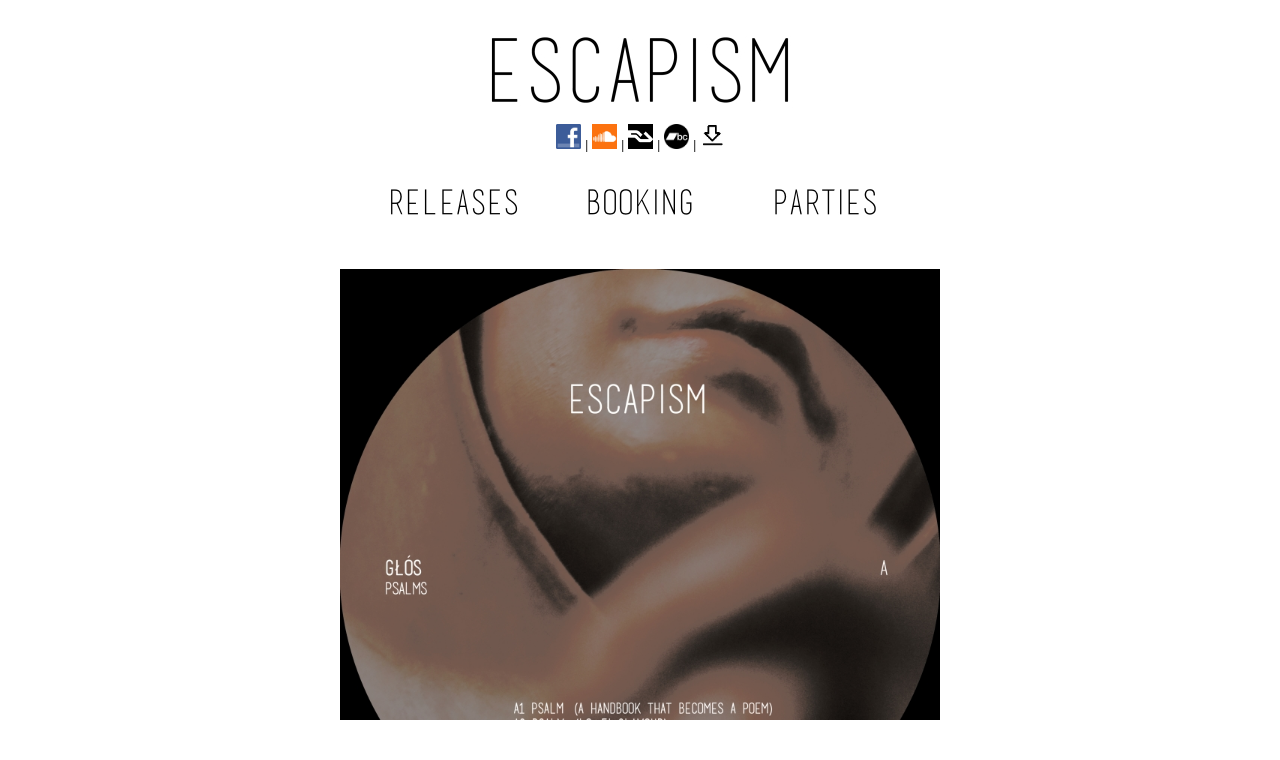

--- FILE ---
content_type: text/html; charset=UTF-8
request_url: http://www.escapism.berlin/?menu=releases&submenu=escapism007
body_size: 1963
content:
<!DOCTYPE html PUBLIC "-//W3C//DTD XHTML 1.0 Transitional//EN" "http://www.w3.org/TR/xhtml1/DTD/xhtml1-transitional.dtd">

<html xmlns="http://www.w3.org/1999/xhtml">
<head>
<meta http-equiv="Content-Type" content="text/html; charset=UTF-8" />
<meta name="author" content="Juergen Mayer" />
<meta name="copyright" content="Juergen Mayer" />
<meta name="Description" content="website of ESCAPISM, a techno party series and label in Berlin" />
<meta name="Keywords" content="" />
<meta name="robots" content="index, follow" />
<meta name="revisit-after" content="15 days" />
<meta http-equiv="expires" content="0" />
<meta http-equiv="content-language" content="en" /> 
<title>
	Escapism - Event series &amp; Label 
</title>
 <link rel="StyleSheet" href="/escapism-website.css" type="text/css" />
 <script language="javascript" type="text/javascript" src="mediaplayer.js"></script>
</head>
<body >
	<div class="main">
		<div style="height: 20px">&nbsp;</div>
		<a href="/index.php" target="_self"><img src="/images/escpaism_logo_blackonwhite_website.jpg" alt="Escapism - Event series & Label Berlin"  title="Escapism - Event series & Label Berlin" /></a><br />
		<table style="width: 600px;">
			<tr>
				<td colspan="3">
					<a href="https://www.facebook.com/berlin.escapism" target="_blank"><img src="/images/facebook.jpg" alt="Escapism @ Facebook" title="Escapism @ Facebook" style="width: 25px; border: 0px;" /></a>
					| <a href="https://soundcloud.com/escapismberlin/" target="_blank"><img src="/images/soundcloud.jpg" alt="Escapism @ Soundcloud" title="Escapism @ Soundcloud" style="width: 25px; border: 0px;" /></a>
					| <a href="https://www.residentadvisor.net/record-label.aspx?id=13879" target="_blank"><img src="/images/ra-logo.jpg" alt="Escapism @ Resident Advisor" title="Escapism @ Resident Advisor" style="width: 25px; border: 0px;" /></a>
					| <a href="https://escapismberlin.bandcamp.com/" target="_blank"><img src="/images/bandcamp.png" alt="Escapism @ Bandcamp" title="Escapism @ Bandcamp" style="width: 25px; border: 0px;" /></a>
					| <a href="http://www.escapism.berlin/epk/Escapism-EPK.zip" target="_self"><img src="/images/download_button.jpg" alt="Escapism EPK" title="Escapism EPK" style="width: 25px; border: 0px;" /></a><div style="height: 20px">&nbsp;</div>
		
				</td>
			</tr>
			<tr>
				<td style="width: 175px; text-align: right">
					<a class="Selected" style="font-size: 20px; font-weight: bold; letter-spacing: 5px" href="/index.php?menu=releases" target="_self"><img src="/images/releases.jpg" style="width: 150px" alt="Releases" title="Releases" /></a>
				</td>
				<td style="width: 200px; text-align: center">
					<a  style="font-size: 20px; font-weight: bold; letter-spacing: 5px" href="/index.php?menu=booking" target="_self"><img src="/images/booking.jpg" style="width: 150px" alt="Booking" title="Booking" /></a>
				</td>
				<td style="width: 175px; text-align: left">
					<a style="font-size: 20px; font-weight: bold; letter-spacing: 5px" href="/index.php?menu=party" target="_self"><img src="/images/parties.jpg" style="width: 150px" alt="Parties" title="Parties" /></a>
				</td>
			</tr>
		</table>
		<!--<img src="/images/escapism001_whitelabels_package.jpg" alt="Escapism 06" title="Escapism001" style="width: 600px" /></a><br /><div style="height: 20px">&nbsp;</div>-->
		<div style="height: 40px">&nbsp;</div>
		
		
					<img src="/images/ESCAPISM007-Glos-Psalms-SideA-800px" alt="Escapism007" title="Escapism007" style="width: 600px" /><br /><div style="height: 20px">&nbsp;</div>
			<div style="width: 600px; text-align: justify">
				<span class="Date">January, 31rd 2020</span><br /><div style="height: 20px">&nbsp;</div>
				<span class="Artist">G&#322;&#243;s</span> -  <span class="Title">Psalms</span><br />

				<div style="height: 20px; padding-top: 10px; padding-bottom: 10px; margin: 0px;"><hr style="color: #c0c0c0"/></div>
				<a style="font-size: 11px" href="https://escapismberlin.bandcamp.com/album/psalms" target="_blank">Buy Vinyl &amp; Digital @ Bandcamp</a><br />


				<div style="height: 20px; padding-top: 10px; padding-bottom: 10px; margin: 0px;"><hr style="color: #c0c0c0"/></div>
				<span class="Info">
					Escapism’s 7th vinyl EP marks the return of Polish-Swedish producer Głós to the
					label. "Psalms" showcases his talent for producing quality peaktime-techno as well
					as his gift for storytelling, delivering three tracks that share the same foundation
					but vary in approach and intention.
				</span><br />

				<div style="height: 20px; padding-top: 10px; padding-bottom: 10px; margin: 0px;"><hr style="color: #c0c0c0"/></div>
				<iframe width="100%" height="20" scrolling="no" frameborder="0" src="https://w.soundcloud.com/player/?url=https%3A//api.soundcloud.com/tracks/734752819&amp;secret_token=s-fMdtu&amp;color=000000&amp;inverse=false&amp;auto_play=false&amp;show_user=false"></iframe><br />
				<iframe width="100%" height="20" scrolling="no" frameborder="0" src="https://w.soundcloud.com/player/?url=https%3A//api.soundcloud.com/tracks/734752807&amp;secret_token=s-uKM1D&amp;color=000000&amp;inverse=false&amp;auto_play=false&amp;show_user=false"></iframe><br />
				<iframe width="100%" height="20" scrolling="no" frameborder="0" src="https://w.soundcloud.com/player/?url=https%3A//api.soundcloud.com/tracks/734752804&amp;secret_token=s-dX9hA&amp;color=000000&amp;inverse=false&amp;auto_play=false&amp;show_user=false"></iframe><br />


				<div style="height: 20px; padding-top: 10px; padding-bottom: 10px; margin: 0px;"><hr style="color: #c0c0c0"/></div>
				<iframe width="600" height="338" src="https://www.youtube.com/embed/W_ryv08DBKs?rel=0" frameborder="0" allowfullscreen></iframe>
				
				
                </div>
			<div style="height: 40px">&nbsp;</div>
			<a href="/index.php?menu=releases" target="_self">Back To RELEASES Page</a><br /><div style="height: 20px">&nbsp;</div>
					
					
	</div>
</body>
</html>




--- FILE ---
content_type: text/css
request_url: http://www.escapism.berlin/escapism-website.css
body_size: 803
content:
body
{
    background-repeat: repeat;
    background-attachment: fixed;
    background-position: center; 
	background-color: #ffffff;
	color: #303030;
	font-size: 13px;
	font-family: Helvetica, sans-serif !important;
	padding: 0px;
	margin: 0px;
}


div.main
{
	text-align: center; 	
	
	padding: 0px;
	margin: 0px;
	

    margin: auto;
    width: 600px;
    border: 0px solid #73AD21;
    padding: 0px;


	
}

a
{
color: #808080;
	text-decoration: none;

}

a.Selected
{
	color: #d0d0d0;
	text-decoration: none;

}

a:hover
{
	color: #a0a0a0;
	text-decoration: underline;
}

span.Artist
{
	letter-spacing: 2px;
	font-weight: bold;
}

span.Info
{

	font-style: italic;
}


span.Email
{

	font-style: italic;
	font-weight: bold;
}

  

--- FILE ---
content_type: text/javascript
request_url: http://www.escapism.berlin/mediaplayer.js
body_size: 422
content:

	
			var glYTid = "";
			

			function playVideo(YTid) {
				if (glYTid == "")
						glYTid = YTid;
				var x = document.getElementById('GlobalPlayer');
				x.innerHTML = "<iframe width=\"600\" height=\"338\" src=\"https://www.youtube.com/embed/" + YTid + "?rel=0\" frameborder=\"0\" allow=\"accelerometer; autoplay; encrypted-media; gyroscope; picture-in-picture\" allowfullscreen></iframe><br />";

			};

